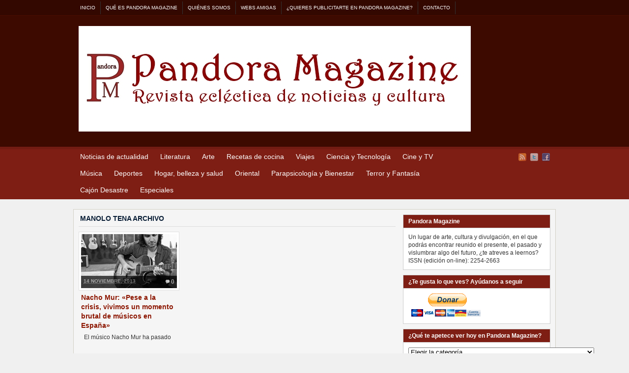

--- FILE ---
content_type: text/html; charset=utf-8
request_url: https://accounts.google.com/o/oauth2/postmessageRelay?parent=http%3A%2F%2Fwww.pandora-magazine.com&jsh=m%3B%2F_%2Fscs%2Fabc-static%2F_%2Fjs%2Fk%3Dgapi.lb.en.2kN9-TZiXrM.O%2Fd%3D1%2Frs%3DAHpOoo_B4hu0FeWRuWHfxnZ3V0WubwN7Qw%2Fm%3D__features__
body_size: 160
content:
<!DOCTYPE html><html><head><title></title><meta http-equiv="content-type" content="text/html; charset=utf-8"><meta http-equiv="X-UA-Compatible" content="IE=edge"><meta name="viewport" content="width=device-width, initial-scale=1, minimum-scale=1, maximum-scale=1, user-scalable=0"><script src='https://ssl.gstatic.com/accounts/o/2580342461-postmessagerelay.js' nonce="lSqSzapP6a8E3EsDmkS7Gw"></script></head><body><script type="text/javascript" src="https://apis.google.com/js/rpc:shindig_random.js?onload=init" nonce="lSqSzapP6a8E3EsDmkS7Gw"></script></body></html>